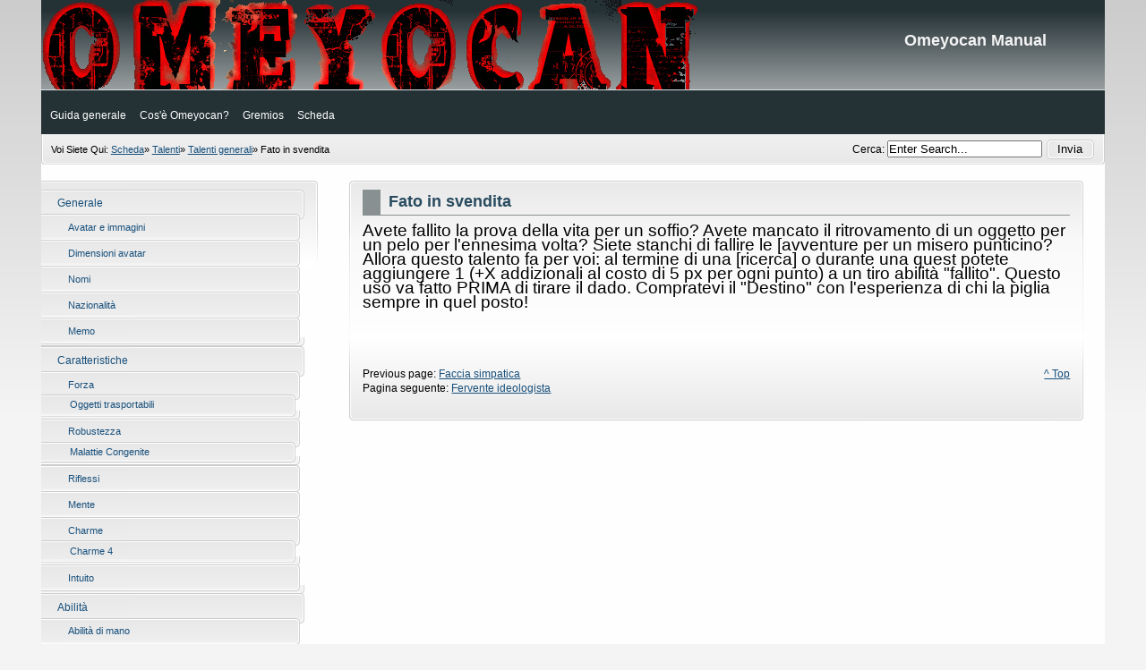

--- FILE ---
content_type: text/html; charset=utf-8
request_url: https://www.omeyocan.it/manual/index.php?page=fato-in-svendita
body_size: 10879
content:
<!DOCTYPE html PUBLIC "-//W3C//DTD XHTML 1.0 Transitional//EN" "http://www.w3.org/TR/xhtml1/DTD/xhtml1-transitional.dtd">
<html xmlns="http://www.w3.org/1999/xhtml" xml:lang="en" lang="en">

<head>
    <title>Omeyocan Manual - Fato in svendita</title>

 
<base href="https://www.omeyocan.it/manual/" />
<meta name="Generator" content="CMS Made Simple - Copyright (C) 2004-10 Ted Kulp. All rights reserved." />
<meta http-equiv="Content-Type" content="text/html; charset=utf-8" />
<link rel="shortcut icon" href="/favicon.ico" /> 
<link rel="Bookmark" href="/favicon.ico" /> 


 <link rel="stylesheet" type="text/css" href="https://www.omeyocan.it/manual/tmp/cache/stylesheet_combined_303a0cb39d3c4421f08fcc0fc1560980.css" media="screen" />
<link rel="stylesheet" type="text/css" href="https://www.omeyocan.it/manual/tmp/cache/stylesheet_combined_ee76b0333cccac2bb41d56125788d322.css" media="print" />


 <link rel="start" title="Home Page, shortcut key=1" href="https://www.omeyocan.it/manual/" />
 <link rel="prev" title="Faccia simpatica" href="https://www.omeyocan.it/manual/index.php?page=faccia-simpatica" />
 <link rel="next" title="Fervente ideologista" href="https://www.omeyocan.it/manual/index.php?page=ideologista" />

 
<script type="text/JavaScript">
<!--
//pass min and max - measured against window width
function P7_MinMaxW(a,b){
var nw="auto",w=document.documentElement.clientWidth;
if(w>=b){nw=b+"px";}if(w<=a){nw=a+"px";}return nw;
}
//-->
</script>
    <!--[if lte IE 6]>
    <style type="text/css">
    #pagewrapper {width:expression(P7_MinMaxW(720,950));}
    #container {height: 1%;}
    </style>
    <![endif]-->
    

<script type="text/javascript">

  var _gaq = _gaq || [];
  _gaq.push(['_setAccount', 'UA-18911231-1']);
  _gaq.push(['_trackPageview']);

  (function() {
    var ga = document.createElement('script'); ga.type = 'text/javascript'; ga.async = true;
    ga.src = ('https:' == document.location.protocol ? 'https://ssl' : 'http://www') + '.google-analytics.com/ga.js';
    var s = document.getElementsByTagName('script')[0]; s.parentNode.insertBefore(ga, s);
  })();

</script>

  </head><body>
    <div id="pagewrapper">

      <ul class="accessibility">
        <li><a href="https://www.omeyocan.it/manual/index.php?page=fato-in-svendita#menu_vert" title="Skip to navigation" accesskey="n">Skip to navigation</a></li>
        <li><a href="https://www.omeyocan.it/manual/index.php?page=fato-in-svendita#main" title="Skip to content" accesskey="s">Skip to content</a></li>
      </ul>

      <hr class="accessibility" />
      <div id="header">

        <h2 class="headright">Omeyocan Manual</h2>

        <h1><a href="https://www.omeyocan.it/manual/" title="Home Page, shortcut key=1" >Omeyocan Manual</a></h1>
        <hr class="accessibility" />
      </div>

      <div id="menu_horiz">
        <h2 class="accessibility">Navigation</h2>
        
<ul><li><a href="https://www.omeyocan.it/manual/">Guida generale</a></li><li><a href="https://www.omeyocan.it/manual/index.php?page=cos-e-veracruz">Cos&#39;è Omeyocan?</a></li><li><a href="https://www.omeyocan.it/manual/index.php?page=gremios">Gremios</a></li><li class="activeparent"><a class="activeparent" href="https://www.omeyocan.it/manual/index.php?page=scheda">Scheda</a></li></ul>
        <hr class="accessibility" />
      </div>
      <div id="search">
      <form id="meb92fmoduleform_1" method="get" action="https://www.omeyocan.it/manual/index.php?page=fato-in-svendita" class="cms_form">
<div class="hidden">
<input type="hidden" name="mact" value="Search,meb92f,dosearch,0" />
<input type="hidden" name="meb92freturnid" value="459" />
</div>


    <label for="meb92fsearchinput">Cerca:&nbsp;</label><input type="text" class="search-input" id="meb92fsearchinput" name="meb92fsearchinput" size="20" maxlength="50" value="Enter Search..." onfocus="if(this.value==this.defaultValue) this.value='';" onblur="if(this.value=='') this.value=this.defaultValue;"/><input class="search-button" name="submit" value="Invia" type="submit" />

</form>

      </div>

      <div class="crbk">

        <div class="breadcrumbs">
        <div class="breadcrumb">Voi Siete Qui:&nbsp;<span class="breadcrumb"><a href="https://www.omeyocan.it/manual/index.php?page=scheda" title="Scheda">Scheda</a></span>&raquo;&nbsp;<span class="breadcrumb"><a href="https://www.omeyocan.it/manual/index.php?page=talenti" title="Talenti">Talenti</a></span>&raquo;&nbsp;<span class="breadcrumb"><a href="https://www.omeyocan.it/manual/index.php?page=talenti-generali" title="Talenti generali">Talenti generali</a></span>&raquo;&nbsp;<span class="breadcrumb current">Fato in svendita</span></div>
          <hr class="accessibility" />
        </div>
      </div>

      <div id="content">

        <div id="sidebar">
          <div id="sidebara">

            <div id="menu_vert">
              <h2 class="accessibility">Sub Navigation</h2>
              
<ul><li><a href="https://www.omeyocan.it/manual/index.php?page=generale">Generale</a>
<ul><li><a href="https://www.omeyocan.it/manual/index.php?page=avatar-e-immagini">Avatar e immagini</a></li><li><a href="https://www.omeyocan.it/manual/index.php?page=dimensioni-avatar">Dimensioni avatar</a></li><li><a href="https://www.omeyocan.it/manual/index.php?page=nomi">Nomi</a></li><li><a href="https://www.omeyocan.it/manual/index.php?page=nazionalita">Nazionalità</a></li><li><a href="https://www.omeyocan.it/manual/index.php?page=memo">Memo</a></li></ul></li><li><a href="https://www.omeyocan.it/manual/index.php?page=caratteristiche">Caratteristiche</a>
<ul><li><a href="https://www.omeyocan.it/manual/index.php?page=forza">Forza</a>
<ul><li><a href="https://www.omeyocan.it/manual/index.php?page=oggetti-trasportabili">Oggetti trasportabili</a></li></ul></li><li><a href="https://www.omeyocan.it/manual/index.php?page=robustezza">Robustezza</a>
<ul><li><a href="https://www.omeyocan.it/manual/index.php?page=malattie-congenite">Malattie Congenite</a></li></ul></li><li><a href="https://www.omeyocan.it/manual/index.php?page=riflessi">Riflessi</a></li><li><a href="https://www.omeyocan.it/manual/index.php?page=mente">Mente</a></li><li><a href="https://www.omeyocan.it/manual/index.php?page=charme">Charme</a>
<ul><li><a href="https://www.omeyocan.it/manual/index.php?page=charme-4">Charme 4</a></li></ul></li><li><a href="https://www.omeyocan.it/manual/index.php?page=intuito">Intuito</a></li></ul></li><li><a href="https://www.omeyocan.it/manual/index.php?page=abilita">Abilità</a>
<ul><li><a href="https://www.omeyocan.it/manual/index.php?page=abilita-di-mano">Abilità di mano</a></li><li><a href="https://www.omeyocan.it/manual/index.php?page=addestramento-militare">Addestramento militare</a></li><li><a href="https://www.omeyocan.it/manual/index.php?page=armi-bianche">Armi bianche</a></li><li><a href="https://www.omeyocan.it/manual/index.php?page=armi-da-fuoco-grandi">Armi da fuoco grandi</a></li><li><a href="https://www.omeyocan.it/manual/index.php?page=armi-da-fuoco-medie">Armi da fuoco medie</a></li><li><a href="https://www.omeyocan.it/manual/index.php?page=armi-da-fuoco-piccole">Armi da fuoco piccole</a></li><li><a href="https://www.omeyocan.it/manual/index.php?page=armi-da-lancio">Armi da lancio</a></li><li><a href="https://www.omeyocan.it/manual/index.php?page=arte">Arte</a></li><li><a href="https://www.omeyocan.it/manual/index.php?page=atleticita">Atleticità</a></li><li><a href="https://www.omeyocan.it/manual/index.php?page=cercare">Cercare</a></li><li><a href="https://www.omeyocan.it/manual/index.php?page=chimica">Chimica</a></li><li><a href="https://www.omeyocan.it/manual/index.php?page=chirurgia">Chirurgia</a></li><li><a href="https://www.omeyocan.it/manual/index.php?page=controllo">Controllo</a></li><li><a href="https://www.omeyocan.it/manual/index.php?page=diplomazia">Diplomazia</a></li><li><a href="https://www.omeyocan.it/manual/index.php?page=discipline-umanistiche">Discipline umanistiche</a>
<ul><li><a href="https://www.omeyocan.it/manual/index.php?page=lingue-conosciute">Lingue Conosciute</a></li></ul></li><li><a href="https://www.omeyocan.it/manual/index.php?page=edilizia">Edilizia</a></li><li><a href="https://www.omeyocan.it/manual/index.php?page=elettronica">Elettronica</a></li><li><a href="https://www.omeyocan.it/manual/index.php?page=guidare">Guidare</a></li><li><a href="https://www.omeyocan.it/manual/index.php?page=intimidire">Intimidire</a></li><li><a href="https://www.omeyocan.it/manual/index.php?page=lotta">Lotta</a></li><li><a href="https://www.omeyocan.it/manual/index.php?page=meccanica">Meccanica</a></li><li><a href="https://www.omeyocan.it/manual/index.php?page=medicina">Medicina</a></li><li><a href="https://www.omeyocan.it/manual/index.php?page=nascondersi">Nascondersi</a></li><li><a href="https://www.omeyocan.it/manual/index.php?page=primo-soccorso">Primo soccorso</a></li><li><a href="https://www.omeyocan.it/manual/index.php?page=scienza">Scienza</a></li><li><a href="https://www.omeyocan.it/manual/index.php?page=sex-appeal">Sex appeal</a></li><li><a href="https://www.omeyocan.it/manual/index.php?page=sopravvivenza">Sopravvivenza</a></li></ul></li><li><a href="https://www.omeyocan.it/manual/index.php?page=abilita-esclusive">Abilità Esclusive</a>
<ul><li><a href="https://www.omeyocan.it/manual/index.php?page=i-tego-arcana-dei">I Tego Arcana Dei</a></li><li><a href="https://www.omeyocan.it/manual/index.php?page=paradigma-umbramorfo">Paradigma Umbramorfo</a></li><li><a href="https://www.omeyocan.it/manual/index.php?page=visione-inaccettabile">Visione inaccettabile</a></li><li><a href="https://www.omeyocan.it/manual/index.php?page=avidità-del-pirata">Avidità del pirata</a></li><li><a href="https://www.omeyocan.it/manual/index.php?page=praticante-anma">Praticante Anma</a></li><li><a href="https://www.omeyocan.it/manual/index.php?page=veggente-hoshinabi">Veggente Hoshinabi</a></li></ul></li><li class="activeparent"><a class="activeparent" href="https://www.omeyocan.it/manual/index.php?page=talenti">Talenti</a>
<ul><li class="activeparent"><a class="activeparent" href="https://www.omeyocan.it/manual/index.php?page=talenti-generali">Talenti generali</a>
<ul><li><a href="https://www.omeyocan.it/manual/index.php?page=accasato">Accasato</a></li><li><a href="https://www.omeyocan.it/manual/index.php?page=all-in-i">All in (I)</a></li><li><a href="https://www.omeyocan.it/manual/index.php?page=ambidestria">Ambidestria</a></li><li><a href="https://www.omeyocan.it/manual/index.php?page=amico-fidato-i">Amico fidato (I)</a></li><li><a href="https://www.omeyocan.it/manual/index.php?page=artista-innato">Artista innato</a></li><li><a href="https://www.omeyocan.it/manual/index.php?page=attacco-preciso-c">Attacco preciso (C)</a></li><li><a href="https://www.omeyocan.it/manual/index.php?page=avatar-in-flash">Avatar in flash</a></li><li><a href="https://www.omeyocan.it/manual/index.php?page=bevitore-incallito">Bevitore incallito</a></li><li><a href="https://www.omeyocan.it/manual/index.php?page=bicromia-oculare-i">Bicromia oculare (I)</a></li><li><a href="https://www.omeyocan.it/manual/index.php?page=botte-da-orbi-c">Botte da orbi&#33; (C)</a></li><li><a href="https://www.omeyocan.it/manual/index.php?page=bushido">Bushido</a></li><li><a href="https://www.omeyocan.it/manual/index.php?page=combattimento-alla-cieca">Combattimento alla cieca</a></li><li><a href="https://www.omeyocan.it/manual/index.php?page=contatti-con-la-mala">Contatti con la mala</a>
<ul><li><a href="https://www.omeyocan.it/manual/index.php?page=sgherro-del-quartiere-prerequisito-contatti-con-la-mala">Sgherro del quartiere - Prerequisito Contatti con la mala</a></li></ul></li><li><a href="https://www.omeyocan.it/manual/index.php?page=curve-esagerate-i-f">Curve esagerate (I) (F)</a></li><li><a href="https://www.omeyocan.it/manual/index.php?page=danaroso">Danaroso</a></li><li><a href="https://www.omeyocan.it/manual/index.php?page=destino-insolito-i">Destino insolito (I)</a></li><li><a href="https://www.omeyocan.it/manual/index.php?page=dieta-meditativa">Dieta meditativa</a></li><li><a href="https://www.omeyocan.it/manual/index.php?page=divoratore-di-libri-c">Divoratore di libri (C)</a></li><li><a href="https://www.omeyocan.it/manual/index.php?page=empatia">Empatia</a></li><li><a href="https://www.omeyocan.it/manual/index.php?page=empatia-sintetica-c">Empatia sintetica (C)</a></li><li><a href="https://www.omeyocan.it/manual/index.php?page=ermafrodita-i">Ermafrodita (I)</a></li><li><a href="https://www.omeyocan.it/manual/index.php?page=esperto-del-settore-i">Esperto del settore (I)</a></li><li><a href="https://www.omeyocan.it/manual/index.php?page=faccia-simpatica">Faccia simpatica</a></li><li class="currentpage"><a class="currentpage" href="https://www.omeyocan.it/manual/index.php?page=fato-in-svendita">Fato in svendita</a></li><li><a href="https://www.omeyocan.it/manual/index.php?page=ideologista">Fervente ideologista</a></li><li><a href="https://www.omeyocan.it/manual/index.php?page=fortuna-sfacciata">Fortuna sfacciata</a></li><li><a href="https://www.omeyocan.it/manual/index.php?page=fumatore-incallito-i">Fumatore incallito (I)</a></li><li><a href="https://www.omeyocan.it/manual/index.php?page=guizzo-messicano">Guizzo messicano</a></li><li><a href="https://www.omeyocan.it/manual/index.php?page=informazione-segreta-i">Informazione segreta (I)</a></li><li><a href="https://www.omeyocan.it/manual/index.php?page=inguaribile-romantico">Inguaribile romantico</a></li><li><a href="https://www.omeyocan.it/manual/index.php?page=ipertricotico">Ipertricotico</a></li><li><a href="https://www.omeyocan.it/manual/index.php?page=legge-ad-personam">Legge ad personam</a></li><li><a href="https://www.omeyocan.it/manual/index.php?page=linguista">Linguista</a></li><li><a href="https://www.omeyocan.it/manual/index.php?page=mangiafuoco">Mangiafuoco</a></li><li><a href="https://www.omeyocan.it/manual/index.php?page=matematico">Matematico</a></li><li><a href="https://www.omeyocan.it/manual/index.php?page=memoria-fotografica">Memoria fotografica</a></li><li><a href="https://www.omeyocan.it/manual/index.php?page=metabolismo-feroce">Metabolismo feroce</a></li><li><a href="https://www.omeyocan.it/manual/index.php?page=metereopatico">Meteoropatico</a></li><li><a href="https://www.omeyocan.it/manual/index.php?page=nato-a-veracruz-i">Nato a Veracruz (I) - Talento congelato</a></li><li><a href="https://www.omeyocan.it/manual/index.php?page=nerd">Nerd</a></li><li><a href="https://www.omeyocan.it/manual/index.php?page=niubbo-totale-i">Niubbo totale (I)</a></li><li><a href="https://www.omeyocan.it/manual/index.php?page=operaio-infaticabile">Operaio infaticabile</a></li><li><a href="https://www.omeyocan.it/manual/index.php?page=orecchio-assoluto">Orecchio assoluto</a></li><li><a href="https://www.omeyocan.it/manual/index.php?page=petomane">Petomane</a></li><li><a href="https://www.omeyocan.it/manual/index.php?page=pirata-della-strada">Pirata della strada</a></li><li><a href="https://www.omeyocan.it/manual/index.php?page=piuma-di-fenice">Piuma di Fenice</a></li><li><a href="https://www.omeyocan.it/manual/index.php?page=pistolero">Pistolero</a></li><li><a href="https://www.omeyocan.it/manual/index.php?page=predisposizione-alla-morte">Predisposizione alla morte</a></li><li><a href="https://www.omeyocan.it/manual/index.php?page=predisposizione-animale">Predisposizione animale</a></li><li><a href="https://www.omeyocan.it/manual/index.php?page=premonizione">Premonizione</a></li><li><a href="https://www.omeyocan.it/manual/index.php?page=presenza-ingombrante-prerequisito-liv-20">Presenza ingombrante - Prerequisito liv. 20</a>
<ul><li><a href="https://www.omeyocan.it/manual/index.php?page=presenza-ferale-prerequisito-presenza-ingombrante">Presenza ferale - Prerequisito Presenza ingombrante</a>
<ul><li><a href="https://www.omeyocan.it/manual/index.php?page=presenza-demoniaca-prerequisito-presenza-ferale">Presenza demoniaca - Prerequisito presenza ferale</a></li></ul></li></ul></li><li><a href="https://www.omeyocan.it/manual/index.php?page=primo-della-classe">Primo della classe</a></li><li><a href="https://www.omeyocan.it/manual/index.php?page=professionista-i">Professionista (I)</a></li><li><a href="https://www.omeyocan.it/manual/index.php?page=risata-contagiosa">Risata contagiosa</a></li><li><a href="https://www.omeyocan.it/manual/index.php?page=ritorno-rapido">Ritorno rapido</a></li><li><a href="https://www.omeyocan.it/manual/index.php?page=rumorista-beatbox">Rumorista (beatbox)</a></li><li><a href="https://www.omeyocan.it/manual/index.php?page=scimmia-a-tre-teste">Scimmia a tre teste</a></li><li><a href="https://www.omeyocan.it/manual/index.php?page=sensibilita-occulta">Sensibilità occulta</a></li><li><a href="https://www.omeyocan.it/manual/index.php?page=sfiga-a-catena">Sfiga a catena</a></li><li><a href="https://www.omeyocan.it/manual/index.php?page=sonno-perfetto">Sonno perfetto</a></li><li><a href="https://www.omeyocan.it/manual/index.php?page=sosia-inconsapevole">Sosia inconsapevole</a></li><li><a href="https://www.omeyocan.it/manual/index.php?page=spear-spear-spear">Spear, spear, spear&#33;</a></li><li><a href="https://www.omeyocan.it/manual/index.php?page=superdotato-i-m">Superdotato (I) (M)</a></li><li><a href="https://www.omeyocan.it/manual/index.php?page=talento-del-sole">Talento del Sole</a></li><li><a href="https://www.omeyocan.it/manual/index.php?page=talento-della-luna">Talento della Luna</a></li><li><a href="https://www.omeyocan.it/manual/index.php?page=talentuoso-i">Talentuoso (I)</a></li><li><a href="https://www.omeyocan.it/manual/index.php?page=tora-tora-tora">Tora tora tora&#33;</a></li><li><a href="https://www.omeyocan.it/manual/index.php?page=trasformista">Trasformista</a></li><li><a href="https://www.omeyocan.it/manual/index.php?page=truzzo">Truzzo</a></li><li><a href="https://www.omeyocan.it/manual/index.php?page=umorismo-0">Umorismo 0</a></li><li><a href="https://www.omeyocan.it/manual/index.php?page=weapon-master-c">Weapon master (C)</a></li></ul></li><li><a href="https://www.omeyocan.it/manual/index.php?page=talenti-esper">Talenti espER</a>
<ul><li><a href="https://www.omeyocan.it/manual/index.php?page=esperto-psionico">Esperto psionico</a>
<ul><li><a href="https://www.omeyocan.it/manual/index.php?page=focus-psion-prerequisito-esperto-psionico">Focus psion - Prerequisito Esperto psionico</a></li><li><a href="https://www.omeyocan.it/manual/index.php?page=maestro-psionico-prerequisito-esperto-psionico">Maestro psionico - Prerequisito Esperto psionico</a>
<ul><li><a href="https://www.omeyocan.it/manual/index.php?page=dio-psion-prerequisito-maestro-psionico">Dio psion - Prerequisito Maestro psionico</a></li><li><a href="https://www.omeyocan.it/manual/index.php?page=psion-del-sangue-prerequisito-maestro-psionico">Psion del sangue - Prerequisito Maestro psionico</a></li></ul></li></ul></li><li><a href="https://www.omeyocan.it/manual/index.php?page=santo-psionico">Santo psionico</a></li><li><a href="https://www.omeyocan.it/manual/index.php?page=scudo-psionico">Scudo psionico</a></li><li><a href="https://www.omeyocan.it/manual/index.php?page=vampiro-psion">Vampiro psion</a></li></ul></li><li><a href="https://www.omeyocan.it/manual/index.php?page=talenti-neph-el-e-el-beth">Talenti Neph-el e El-beth</a>
<ul><li><a href="https://www.omeyocan.it/manual/index.php?page=discendenza-diretta-i-el-beth">Discendenza Diretta (I) - El-beth</a></li><li><a href="https://www.omeyocan.it/manual/index.php?page=simbolo-di-virtu-el-beth">Simbolo di virtù - El-beth</a></li><li><a href="https://www.omeyocan.it/manual/index.php?page=figlio-segreto-i">Figlio segreto (I)</a></li><li><a href="https://www.omeyocan.it/manual/index.php?page=dai-che-c-ho-fretta-neph-el">Dai che c&#39;ho fretta&#33; - Neph-el</a></li><li><a href="https://www.omeyocan.it/manual/index.php?page=eredita-depravata-i-neph-el">Eredità Depravata (I) - Neph-el</a></li><li><a href="https://www.omeyocan.it/manual/index.php?page=metabolismo-asimmetrico-i-neph-el">Metabolismo asimmetrico (I) - Neph-el</a></li></ul></li><li><a href="https://www.omeyocan.it/manual/index.php?page=talenti-umani">Talenti Umani</a>
<ul><li><a href="https://www.omeyocan.it/manual/index.php?page=infante-prodigio-i">Infante prodigio (I)</a></li><li><a href="https://www.omeyocan.it/manual/index.php?page=personaggio-famoso-i-2">Personaggio Famoso (I)</a></li><li><a href="https://www.omeyocan.it/manual/index.php?page=sangue-nero-i">Sangue nero (I)</a></li></ul></li><li><a href="https://www.omeyocan.it/manual/index.php?page=talenti-speciali">Talenti speciali</a>
<ul><li><a href="https://www.omeyocan.it/manual/index.php?page=audace-pescatore">Audace pescatore</a></li><li><a href="https://www.omeyocan.it/manual/index.php?page=empatia-purulenta">Empatia Purulenta</a></li><li><a href="https://www.omeyocan.it/manual/index.php?page=entusiasta-solare">Entusiasta solare</a></li><li><a href="https://www.omeyocan.it/manual/index.php?page=giornata-nera">Giornata nera</a></li><li><a href="https://www.omeyocan.it/manual/index.php?page=hardcore-survivor">Hardcore Survivor</a></li><li><a href="https://www.omeyocan.it/manual/index.php?page=morte-ritardata-del-corvo-di-kepos">Morte ritardata del Corvo di Kepos</a></li><li><a href="https://www.omeyocan.it/manual/index.php?page=passo-fantasma">Passo Fantasma</a></li><li><a href="https://www.omeyocan.it/manual/index.php?page=pelle-notturna">Pelle Notturna</a></li><li><a href="https://www.omeyocan.it/manual/index.php?page=summer-hero">Summer Hero</a></li><li><a href="https://www.omeyocan.it/manual/index.php?page=survivor">Survivor</a></li><li><a href="https://www.omeyocan.it/manual/index.php?page=vagabondo-notturno">Vagabondo notturno</a></li></ul></li></ul></li></ul>
                <hr class="accessibility" />
            </div>

            <!--
              <div id="news">
              <h2>News</h2>
                          </div>
            -->

          </div>
        </div>

        <div class="back1">
          <div class="back2">
            <div class="back3">
              <div id="main">
                <div style="float: right;"><!-- print tag removed in CMS Made Simple 2.0.  --></div>
                <h2>Fato in svendita</h2>
                <p><span style="font-family: helvetica, arial, sans-serif; font-size: 14pt;">Avete fallito la prova della vita per un soffio? Avete mancato il ritrovamento di un oggetto per un pelo per l'ennesima volta? Siete stanchi di fallire le [avventure per un misero punticino? Allora questo talento fa per voi: al termine di una [ricerca] o durante una quest potete aggiungere 1 (+X addizionali al costo di 5 px per ogni punto) a un tiro abilit&agrave; "fallito". Questo uso va fatto PRIMA di tirare il dado. Compratevi il "Destino" con l'esperienza di chi la piglia sempre in quel posto!</span></p>
<p>&nbsp;</p>                <br />
            <div class="right49">
              <p><a href="https://www.omeyocan.it/manual/index.php?page=fato-in-svendita#main">^ Top</a></p>
            </div>
            <div class="left49">
              <p> Previous page:  <a href="https://www.omeyocan.it/manual/index.php?page=faccia-simpatica" title="Faccia simpatica" >Faccia simpatica</a>

              <br />
              Pagina seguente: <a href="https://www.omeyocan.it/manual/index.php?page=ideologista" title="Fervente ideologista" >Fervente ideologista</a>
              </p>
            </div>

                <hr class="accessibility" />
                <div class="clear"></div>
              </div>
            </div>
          </div>
        </div>

      </div>

      <div class="footback">
        <div id="footer">
          <div id="fooleft">          
            <details>
              <summary>Site map</summary>    
              
<ul><li><a href="https://www.omeyocan.it/manual/">Guida generale</a>
<ul><li><a href="https://www.omeyocan.it/manual/index.php?page=primi-passi">Primi passi</a></li><li><a href="https://www.omeyocan.it/manual/index.php?page=introduzione">Introduzione</a>
<ul><li><a href="https://www.omeyocan.it/manual/index.php?page=limiti-di-eta">Limiti di eta&#39;</a></li><li><a href="https://www.omeyocan.it/manual/index.php?page=regolamento-del-quieto-vivere">Regolamento del quieto vivere</a></li><li><a href="https://www.omeyocan.it/manual/index.php?page=cos-e-un-gdr-online">Cos&#39;e&#39; un GDR Online</a></li><li><a href="https://www.omeyocan.it/manual/index.php?page=cosa-sono-gli-on-e-off">Cosa sono gli on e off</a></li><li><a href="https://www.omeyocan.it/manual/index.php?page=come-si-parla">Come si parla?</a></li><li><a href="https://www.omeyocan.it/manual/index.php?page=come-ci-si-muove">Come ci si muove?</a></li><li><a href="https://www.omeyocan.it/manual/index.php?page=turni-e-locazioni-relative">Turni e locazioni relative</a>
<ul><li><a href="https://www.omeyocan.it/manual/index.php?page=tetto-di-caratteri">Tetto di caratteri</a></li><li><a href="https://www.omeyocan.it/manual/index.php?page=tempo-di-attesa">Tempo di attesa</a></li></ul></li><li><a href="https://www.omeyocan.it/manual/index.php?page=px-punti-exp">Gioco in chat e Px (punti exp.)</a>
<ul><li><a href="https://www.omeyocan.it/manual/index.php?page=crescita-di-livello">Crescita di livello</a></li><li><a href="https://www.omeyocan.it/manual/index.php?page=aumento-caratteristiche">Aumento Caratteristiche</a></li><li><a href="https://www.omeyocan.it/manual/index.php?page=free-game">Free game</a></li></ul></li><li><a href="https://www.omeyocan.it/manual/index.php?page=caratteri-riservati">Caratteri riservati</a></li></ul></li><li><a href="https://www.omeyocan.it/manual/index.php?page=dadi-e-combat">Dadi e combattimento</a>
<ul><li><a href="https://www.omeyocan.it/manual/index.php?page=combattimento-e-contese">Combattimento e contese</a>
<ul><li><a href="https://www.omeyocan.it/manual/index.php?page=abilita-multiple-e-contrapposte">Abilità Multiple e Contrapposte</a></li></ul></li><li><a href="https://www.omeyocan.it/manual/index.php?page=mirare-sparare">Mirare/Sparare</a></li><li><a href="https://www.omeyocan.it/manual/index.php?page=come-si-usano-caratteristiche-e-abilita">Come si usano caratteristiche e abilità</a></li><li><a href="https://www.omeyocan.it/manual/index.php?page=dadi">Dadi</a>
<ul><li><a href="https://www.omeyocan.it/manual/index.php?page=dadi-classici">Dadi Classici</a></li><li><a href="https://www.omeyocan.it/manual/index.php?page=bonus-da-oggetti">Bonus da oggetti</a></li></ul></li><li><a href="https://www.omeyocan.it/manual/index.php?page=danni-da-combattimento">Danni da combattimento</a>
<ul><li><a href="https://www.omeyocan.it/manual/index.php?page=guarigione-spontanea">Guarigione spontanea</a></li><li><a href="https://www.omeyocan.it/manual/index.php?page=ferite-e-prognosi">Ferite e prognosi</a></li><li><a href="https://www.omeyocan.it/manual/index.php?page=danno-massivo">Danno massivo</a></li></ul></li></ul></li><li><a href="https://www.omeyocan.it/manual/index.php?page=gestori">Gestori</a>
<ul><li><a href="https://www.omeyocan.it/manual/index.php?page=cosa-e-il-png">Cosa è il pNg</a></li><li><a href="https://www.omeyocan.it/manual/index.php?page=cosa-e-il-master">Cosa è il master</a></li><li><a href="https://www.omeyocan.it/manual/index.php?page=cosa-e-l-admin">Cosa è l&#39;Admin</a></li></ul></li><li><a href="https://www.omeyocan.it/manual/index.php?page=regolamento-doppi">Regolamento doppi</a></li><li><a href="https://www.omeyocan.it/manual/index.php?page=i-non-graditi">I non graditi</a>
<ul><li><a href="https://www.omeyocan.it/manual/index.php?page=doppio-post">Doppio-post</a></li><li><a href="https://www.omeyocan.it/manual/index.php?page=pp">PP</a></li><li><a href="https://www.omeyocan.it/manual/index.php?page=mp">MP</a></li><li><a href="https://www.omeyocan.it/manual/index.php?page=pk">PK</a></li><li><a href="https://www.omeyocan.it/manual/index.php?page=banking">Banking</a></li><li><a href="https://www.omeyocan.it/manual/index.php?page=farming">Farming</a></li><li><a href="https://www.omeyocan.it/manual/index.php?page=bg-fumettosi">BG...&quot;fumettosi&quot;</a></li></ul></li><li><a href="https://www.omeyocan.it/manual/index.php?page=hint">HINT</a>
<ul><li><a href="https://www.omeyocan.it/manual/index.php?page=interpretare">Interpretare</a></li><li><a href="https://www.omeyocan.it/manual/index.php?page=quel-che-si-vede">&quot;Quel che si vede&quot;</a></li><li><a href="https://www.omeyocan.it/manual/index.php?page=fare-il-medico">Fare il medico</a></li></ul></li><li><a href="https://www.omeyocan.it/manual/index.php?page=staff-master-others">Staff, master &amp; others</a></li><li><a href="https://www.omeyocan.it/manual/index.php?page=f-a-q">F.A.Q.</a></li></ul></li><li><a href="https://www.omeyocan.it/manual/index.php?page=cos-e-veracruz">Cos&#39;è Omeyocan?</a>
<ul><li><a href="https://www.omeyocan.it/manual/index.php?page=ambientazione">Ambientazione</a>
<ul><li><a href="https://www.omeyocan.it/manual/index.php?page=quinta-era-la-dimensione-oscura">Omeyocan: Ultima Frontiera</a>
<ul><li><a href="https://www.omeyocan.it/manual/index.php?page=benvenuto-per-sempre">Benvenuto per sempre...</a></li></ul></li><li><a href="https://www.omeyocan.it/manual/index.php?page=razze-giocabili">Razze giocabili</a>
<ul><li><a href="https://www.omeyocan.it/manual/index.php?page=umani">Umani</a></li><li><a href="https://www.omeyocan.it/manual/index.php?page=neoumani">Neoumani - Attualmente non disponibili</a>
<ul><li><a href="https://www.omeyocan.it/manual/index.php?page=nuova-razza-nehumann">Neoumani: approfondimenti</a></li></ul></li><li><a href="https://www.omeyocan.it/manual/index.php?page=mutanti">Mutanti</a>
<ul><li><a href="https://www.omeyocan.it/manual/index.php?page=tratti-del-buio">Tratti del Buio</a>
<ul><li><a href="https://www.omeyocan.it/manual/index.php?page=artigli-ossei">Artigli ossei</a></li><li><a href="https://www.omeyocan.it/manual/index.php?page=carne-morta">Carne morta</a></li><li><a href="https://www.omeyocan.it/manual/index.php?page=corpo-di-bambola">Corpo di Bambola</a></li><li><a href="https://www.omeyocan.it/manual/index.php?page=cuore-del-dolore">Cuore del dolore</a></li><li><a href="https://www.omeyocan.it/manual/index.php?page=cuore-di-tenebra">Cuore di tenebra</a></li><li><a href="https://www.omeyocan.it/manual/index.php?page=eiettore-cerebrale">Eiettore cerebrale</a></li><li><a href="https://www.omeyocan.it/manual/index.php?page=fame-atavica">Fame atavica</a></li><li><a href="https://www.omeyocan.it/manual/index.php?page=il-burattino">Il Burattino</a></li><li><a href="https://www.omeyocan.it/manual/index.php?page=insetto-mentale">Insetto mentale</a></li><li><a href="https://www.omeyocan.it/manual/index.php?page=ira-organica">Ira organica</a></li><li><a href="https://www.omeyocan.it/manual/index.php?page=la-maschera-di-cera">La maschera di cera</a></li><li><a href="https://www.omeyocan.it/manual/index.php?page=luce-nella-tenebra">Luce nella Tenebra</a></li><li><a href="https://www.omeyocan.it/manual/index.php?page=morso-crudele">Morso crudele</a></li><li><a href="https://www.omeyocan.it/manual/index.php?page=occhio-del-predatore">Occhio del predatore</a></li><li><a href="https://www.omeyocan.it/manual/index.php?page=parassita-ventricolare">Parassita ventricolare</a></li><li><a href="https://www.omeyocan.it/manual/index.php?page=passo-nella-tenebra">Passo nella Tenebra</a></li><li><a href="https://www.omeyocan.it/manual/index.php?page=percezione-amplificata">Percezione amplificata</a></li><li><a href="https://www.omeyocan.it/manual/index.php?page=respiro-morto">Respiro morto</a></li><li><a href="https://www.omeyocan.it/manual/index.php?page=sangue-che-sente">Sangue che sente</a></li><li><a href="https://www.omeyocan.it/manual/index.php?page=sperone-vampiro">Sperone vampiro</a></li><li><a href="https://www.omeyocan.it/manual/index.php?page=suono-nel-buio">Suono nel buio</a></li><li><a href="https://www.omeyocan.it/manual/index.php?page=tentacoli">Tentacoli</a></li></ul></li></ul></li><li><a href="https://www.omeyocan.it/manual/index.php?page=bet-el">El-Beth- Attualmente non disponibili</a>
<ul><li><a href="https://www.omeyocan.it/manual/index.php?page=discendenze-el-beth">Discendenze El-Beth</a></li><li><a href="https://www.omeyocan.it/manual/index.php?page=el-beth-approfondimenti">El-Beth: approfondimenti</a></li></ul></li><li><a href="https://www.omeyocan.it/manual/index.php?page=neph-el">Neph-El- Attualmente non disponibili</a>
<ul><li><a href="https://www.omeyocan.it/manual/index.php?page=stirpi-neph-el">Stirpi Neph-el</a></li><li><a href="https://www.omeyocan.it/manual/index.php?page=neph-el-approfondimenti">Neph-el: approfondimenti</a></li></ul></li><li><a href="https://www.omeyocan.it/manual/index.php?page=tal">T/A\L</a></li><li><a href="https://www.omeyocan.it/manual/index.php?page=progenie-del-sangue-antico">Progenie del Sangue Antico</a></li><li><a href="https://www.omeyocan.it/manual/index.php?page=rapporti-tra-le-razze">Rapporti tra le razze</a></li></ul></li><li><a href="https://www.omeyocan.it/manual/index.php?page=che-lingua-parlo">Che lingua parlo?</a></li><li><a href="https://www.omeyocan.it/manual/index.php?page=morte-e-ritorno-in-vita">Morte e ritorno in vita</a></li><li><a href="https://www.omeyocan.it/manual/index.php?page=buio">Buio</a>
<ul><li><a href="https://www.omeyocan.it/manual/index.php?page=bacheche-durante-il-buio">Bacheche durante il buio</a></li><li><a href="https://www.omeyocan.it/manual/index.php?page=terrore-cieco-e-panico">Terrore cieco e panico</a></li></ul></li></ul></li><li><a href="https://www.omeyocan.it/manual/index.php?page=meccaniche-specifiche">Meccaniche specifiche</a>
<ul><li><a href="https://www.omeyocan.it/manual/index.php?page=mappa-e-coprifuoco">Mappa e Coprifuoco</a>
<ul><li><a href="https://www.omeyocan.it/manual/index.php?page=spostamenti">Spostamenti</a>
<ul><li><a href="https://www.omeyocan.it/manual/index.php?page=spostamenti-con-animali">Spostamenti con animali</a></li><li><a href="https://www.omeyocan.it/manual/index.php?page=spostamenti-in-macchina">Spostamenti in macchina</a></li><li><a href="https://www.omeyocan.it/manual/index.php?page=underdark-mode">Underdark mode</a></li></ul></li><li><a href="https://www.omeyocan.it/manual/index.php?page=danni-climatici-e-di-ambiente">Danni climatici e di ambiente</a>
<ul><li><a href="https://www.omeyocan.it/manual/index.php?page=clima-torrido">Clima torrido</a></li><li><a href="https://www.omeyocan.it/manual/index.php?page=clima-gelido">Clima gelido</a></li></ul></li></ul></li><li><a href="https://www.omeyocan.it/manual/index.php?page=gioco-in-chat">Gioco in chat</a>
<ul><li><a href="https://www.omeyocan.it/manual/index.php?page=giocate-di-costruzione-oggetti">Giocate di costruzione oggetti</a></li><li><a href="https://www.omeyocan.it/manual/index.php?page=giocate-di-culto">Giocate di culto</a></li><li><a href="https://www.omeyocan.it/manual/index.php?page=giocate-di-cura">Giocate di cura</a></li><li><a href="https://www.omeyocan.it/manual/index.php?page=giocate-di-cura-per-animali">Giocate di cura per animali</a></li><li><a href="https://www.omeyocan.it/manual/index.php?page=giocate-di-insegnamento">Giocate di insegnamento</a></li><li><a href="https://www.omeyocan.it/manual/index.php?page=giocate-di-lavoro">Giocate di lavoro - stipendio</a></li><li><a href="https://www.omeyocan.it/manual/index.php?page=giocate-di-proselitismo">Giocate di proselitismo</a>
<ul><li><a href="https://www.omeyocan.it/manual/index.php?page=approfondimento-culti">Approfondimento culti</a></li></ul></li><li><a href="https://www.omeyocan.it/manual/index.php?page=giocate-di-ricerca">Giocate di Ricerca</a>
<ul><li><a href="https://www.omeyocan.it/manual/index.php?page=alterazioni-di-status">Alterazioni di status</a>
<ul><li><a href="https://www.omeyocan.it/manual/index.php?page=malattie-di-frontiera">Malattie di frontiera</a></li></ul></li></ul></li><li><a href="https://www.omeyocan.it/manual/index.php?page=condizioni-speciali">Condizioni speciali</a></li></ul></li><li><a href="https://www.omeyocan.it/manual/index.php?page=come-si-usa">Come si usa...</a>
<ul><li><a href="https://www.omeyocan.it/manual/index.php?page=armi-utilizzo">Armi - utilizzo</a></li><li><a href="https://www.omeyocan.it/manual/index.php?page=cibo-utilizzo">Cibo - utilizzo</a></li><li><a href="https://www.omeyocan.it/manual/index.php?page=droghe-utilizzo">Droghe - utilizzo</a></li><li><a href="https://www.omeyocan.it/manual/index.php?page=id-pod-utilizzo">ID-Pod - utilizzo</a></li><li><a href="https://www.omeyocan.it/manual/index.php?page=medicinali-utilizzo">Medicinali - utilizzo</a></li><li><a href="https://www.omeyocan.it/manual/index.php?page=protesi-utilizzo">Protesi - utilizzo</a></li><li><a href="https://www.omeyocan.it/manual/index.php?page=protezioni-utilizzo">Protezioni - utilizzo</a></li><li><a href="https://www.omeyocan.it/manual/index.php?page=psicofarmaci-utilizzo">Psicofarmaci - utilizzo</a></li><li><a href="https://www.omeyocan.it/manual/index.php?page=veleni-utilizzo">Veleni - utilizzo</a></li></ul></li><li><a href="https://www.omeyocan.it/manual/index.php?page=poteri-speciali">Poteri speciali</a>
<ul><li><a href="https://www.omeyocan.it/manual/index.php?page=quantum">Quantum</a>
<ul><li><a href="https://www.omeyocan.it/manual/index.php?page=magie-quantiche">Poteri Quantici</a></li><li><a href="https://www.omeyocan.it/manual/index.php?page=pozioni-quantiche-neph-el">Pozioni quantiche (Neph-el)</a></li></ul></li><li><a href="https://www.omeyocan.it/manual/index.php?page=magia-arcana">Magia Arcana</a></li><li><a href="https://www.omeyocan.it/manual/index.php?page=caratteristiche-limit-breakers">Caratteristiche - limit breakers</a>
<ul><li><a href="https://www.omeyocan.it/manual/index.php?page=limit-breaker-forza-gigante">Limit Breaker Forza - Gigante</a></li><li><a href="https://www.omeyocan.it/manual/index.php?page=limit-breaker-intuito-oniromante">Limit Breaker Intuito - Oniromante</a></li><li><a href="https://www.omeyocan.it/manual/index.php?page=limit-breaker-mente-esper">Limit Breaker Mente - EspER</a>
<ul><li><a href="https://www.omeyocan.it/manual/index.php?page=esper-approfondimenti">EspER - Approfondimenti</a></li></ul></li><li><a href="https://www.omeyocan.it/manual/index.php?page=limit-breaker-riflessi">Limit Breaker Riflessi</a></li><li><a href="https://www.omeyocan.it/manual/index.php?page=limit-breaker-robustezza-forma-animale">Limit Breaker Robustezza - Forma animale</a></li></ul></li></ul></li><li><a href="https://www.omeyocan.it/manual/index.php?page=suspence">SUSPENCE</a></li></ul></li></ul></li><li><a href="https://www.omeyocan.it/manual/index.php?page=gremios">Gremios</a>
<ul><li><a href="https://www.omeyocan.it/manual/index.php?page=creare-una-gremios-gilda">Creare una gremios/gilda</a></li><li><a href="https://www.omeyocan.it/manual/index.php?page=gremios-umane-neoumane">Gremios generiche</a>
<ul><li><a href="https://www.omeyocan.it/manual/index.php?page=engineers">Engineers</a>
<ul><li><a href="https://www.omeyocan.it/manual/index.php?page=logistica-dei-materiali">Logistica dei materiali</a></li><li><a href="https://www.omeyocan.it/manual/index.php?page=trincerare">Trincerare</a></li><li><a href="https://www.omeyocan.it/manual/index.php?page=riparare">Riparare</a></li></ul></li><li><a href="https://www.omeyocan.it/manual/index.php?page=ronin">Ronin</a>
<ul><li><a href="https://www.omeyocan.it/manual/index.php?page=armi-dal-niente">Armi dal niente</a></li><li><a href="https://www.omeyocan.it/manual/index.php?page=colpo-dei-cinque-anelli">Colpo dei Cinque Anelli</a></li><li><a href="https://www.omeyocan.it/manual/index.php?page=voci-nel-vento">Voci nel vento</a></li></ul></li><li><a href="https://www.omeyocan.it/manual/index.php?page=dryvas">Dryvas - Attualmente chiusi</a>
<ul><li><a href="https://www.omeyocan.it/manual/index.php?page=dryv-dei-veleni">Dryv dei Veleni</a></li><li><a href="https://www.omeyocan.it/manual/index.php?page=dryv-elementale">Dryv elementale</a></li><li><a href="https://www.omeyocan.it/manual/index.php?page=dryv-scudiero">Dryv Scudiero</a></li></ul></li><li><a href="https://www.omeyocan.it/manual/index.php?page=g-h-o-s-t">G.H.O.S.T. - Attualmente chiusi</a>
<ul><li><a href="https://www.omeyocan.it/manual/index.php?page=assalto-ciclopico">Assalto ciclopico</a></li><li><a href="https://www.omeyocan.it/manual/index.php?page=elite-degli-scout">Elite degli scout</a></li><li><a href="https://www.omeyocan.it/manual/index.php?page=terzo-occhio">Terzo occhio</a></li></ul></li><li><a href="https://www.omeyocan.it/manual/index.php?page=licoreria-solo-veracruz">Licoreria - Solo Veracruz</a>
<ul><li><a href="https://www.omeyocan.it/manual/index.php?page=cucinare">Cucinare</a></li><li><a href="https://www.omeyocan.it/manual/index.php?page=incitare">Incitare</a></li><li><a href="https://www.omeyocan.it/manual/index.php?page=orecchie-da-mercante">Orecchie da mercante</a></li></ul></li></ul></li><li><a href="https://www.omeyocan.it/manual/index.php?page=gremios-neoumane">Gremios Neoumane- Attualmente chiuse</a>
<ul><li><a href="https://www.omeyocan.it/manual/index.php?page=cavalieri-della-molteplicita">Cavalieri della Molteplicità</a>
<ul><li><a href="https://www.omeyocan.it/manual/index.php?page=bullet-gambler">Bullet gambler</a></li><li><a href="https://www.omeyocan.it/manual/index.php?page=frusta-di-zenigata">Frusta di Zenigata</a></li><li><a href="https://www.omeyocan.it/manual/index.php?page=gunslinger">Gunslinger</a></li></ul></li><li><a href="https://www.omeyocan.it/manual/index.php?page=chierici-della-molteplicita">Chierici della Molteplicità</a>
<ul><li><a href="https://www.omeyocan.it/manual/index.php?page=brezza-connettiva">Brezza Connettiva</a></li><li><a href="https://www.omeyocan.it/manual/index.php?page=tempesta-cognitiva">Tempesta cognitiva</a></li><li><a href="https://www.omeyocan.it/manual/index.php?page=uragano-di-quiete">Uragano di Quiete</a></li></ul></li><li><a href="https://www.omeyocan.it/manual/index.php?page=tenero-loto">Il Loto</a>
<ul><li><a href="https://www.omeyocan.it/manual/index.php?page=arma-nascosta">Arma nascosta</a></li><li><a href="https://www.omeyocan.it/manual/index.php?page=danza-riparatoria">Danza riparatoria</a></li><li><a href="https://www.omeyocan.it/manual/index.php?page=verita-seducente">Verità seducente</a></li></ul></li></ul></li><li><a href="https://www.omeyocan.it/manual/index.php?page=ghematria-dell-ombra">Ghematria dell&#39;Ombra - Attualmente chiusa</a>
<ul><li><a href="https://www.omeyocan.it/manual/index.php?page=anima-nera-come-il-sangue">Anima nera come il sangue</a></li><li><a href="https://www.omeyocan.it/manual/index.php?page=grafia">Grafia</a></li><li><a href="https://www.omeyocan.it/manual/index.php?page=sifone-dell-anima">Sifone dell&#39;anima</a></li></ul></li><li><a href="https://www.omeyocan.it/manual/index.php?page=cantore-della-carne">Cantore della Carne - Attualmente chiusa</a>
<ul><li><a href="https://www.omeyocan.it/manual/index.php?page=cantore-dellorda">Cantore dell&#39;orda</a></li><li><a href="https://www.omeyocan.it/manual/index.php?page=invasione-della-carne">Invasione della carne</a></li><li><a href="https://www.omeyocan.it/manual/index.php?page=vita-apparente">Vita apparente</a></li></ul></li></ul></li><li class="activeparent"><a class="activeparent" href="https://www.omeyocan.it/manual/index.php?page=scheda">Scheda</a>
<ul><li><a href="https://www.omeyocan.it/manual/index.php?page=generale">Generale</a>
<ul><li><a href="https://www.omeyocan.it/manual/index.php?page=avatar-e-immagini">Avatar e immagini</a></li><li><a href="https://www.omeyocan.it/manual/index.php?page=dimensioni-avatar">Dimensioni avatar</a></li><li><a href="https://www.omeyocan.it/manual/index.php?page=nomi">Nomi</a></li><li><a href="https://www.omeyocan.it/manual/index.php?page=nazionalita">Nazionalità</a></li><li><a href="https://www.omeyocan.it/manual/index.php?page=memo">Memo</a></li></ul></li><li><a href="https://www.omeyocan.it/manual/index.php?page=caratteristiche">Caratteristiche</a>
<ul><li><a href="https://www.omeyocan.it/manual/index.php?page=forza">Forza</a>
<ul><li><a href="https://www.omeyocan.it/manual/index.php?page=oggetti-trasportabili">Oggetti trasportabili</a></li></ul></li><li><a href="https://www.omeyocan.it/manual/index.php?page=robustezza">Robustezza</a>
<ul><li><a href="https://www.omeyocan.it/manual/index.php?page=malattie-congenite">Malattie Congenite</a></li></ul></li><li><a href="https://www.omeyocan.it/manual/index.php?page=riflessi">Riflessi</a></li><li><a href="https://www.omeyocan.it/manual/index.php?page=mente">Mente</a></li><li><a href="https://www.omeyocan.it/manual/index.php?page=charme">Charme</a>
<ul><li><a href="https://www.omeyocan.it/manual/index.php?page=charme-4">Charme 4</a></li></ul></li><li><a href="https://www.omeyocan.it/manual/index.php?page=intuito">Intuito</a></li></ul></li><li><a href="https://www.omeyocan.it/manual/index.php?page=abilita">Abilità</a>
<ul><li><a href="https://www.omeyocan.it/manual/index.php?page=abilita-di-mano">Abilità di mano</a></li><li><a href="https://www.omeyocan.it/manual/index.php?page=addestramento-militare">Addestramento militare</a></li><li><a href="https://www.omeyocan.it/manual/index.php?page=armi-bianche">Armi bianche</a></li><li><a href="https://www.omeyocan.it/manual/index.php?page=armi-da-fuoco-grandi">Armi da fuoco grandi</a></li><li><a href="https://www.omeyocan.it/manual/index.php?page=armi-da-fuoco-medie">Armi da fuoco medie</a></li><li><a href="https://www.omeyocan.it/manual/index.php?page=armi-da-fuoco-piccole">Armi da fuoco piccole</a></li><li><a href="https://www.omeyocan.it/manual/index.php?page=armi-da-lancio">Armi da lancio</a></li><li><a href="https://www.omeyocan.it/manual/index.php?page=arte">Arte</a></li><li><a href="https://www.omeyocan.it/manual/index.php?page=atleticita">Atleticità</a></li><li><a href="https://www.omeyocan.it/manual/index.php?page=cercare">Cercare</a></li><li><a href="https://www.omeyocan.it/manual/index.php?page=chimica">Chimica</a></li><li><a href="https://www.omeyocan.it/manual/index.php?page=chirurgia">Chirurgia</a></li><li><a href="https://www.omeyocan.it/manual/index.php?page=controllo">Controllo</a></li><li><a href="https://www.omeyocan.it/manual/index.php?page=diplomazia">Diplomazia</a></li><li><a href="https://www.omeyocan.it/manual/index.php?page=discipline-umanistiche">Discipline umanistiche</a>
<ul><li><a href="https://www.omeyocan.it/manual/index.php?page=lingue-conosciute">Lingue Conosciute</a></li></ul></li><li><a href="https://www.omeyocan.it/manual/index.php?page=edilizia">Edilizia</a></li><li><a href="https://www.omeyocan.it/manual/index.php?page=elettronica">Elettronica</a></li><li><a href="https://www.omeyocan.it/manual/index.php?page=guidare">Guidare</a></li><li><a href="https://www.omeyocan.it/manual/index.php?page=intimidire">Intimidire</a></li><li><a href="https://www.omeyocan.it/manual/index.php?page=lotta">Lotta</a></li><li><a href="https://www.omeyocan.it/manual/index.php?page=meccanica">Meccanica</a></li><li><a href="https://www.omeyocan.it/manual/index.php?page=medicina">Medicina</a></li><li><a href="https://www.omeyocan.it/manual/index.php?page=nascondersi">Nascondersi</a></li><li><a href="https://www.omeyocan.it/manual/index.php?page=primo-soccorso">Primo soccorso</a></li><li><a href="https://www.omeyocan.it/manual/index.php?page=scienza">Scienza</a></li><li><a href="https://www.omeyocan.it/manual/index.php?page=sex-appeal">Sex appeal</a></li><li><a href="https://www.omeyocan.it/manual/index.php?page=sopravvivenza">Sopravvivenza</a></li></ul></li><li><a href="https://www.omeyocan.it/manual/index.php?page=abilita-esclusive">Abilità Esclusive</a>
<ul><li><a href="https://www.omeyocan.it/manual/index.php?page=i-tego-arcana-dei">I Tego Arcana Dei</a></li><li><a href="https://www.omeyocan.it/manual/index.php?page=paradigma-umbramorfo">Paradigma Umbramorfo</a></li><li><a href="https://www.omeyocan.it/manual/index.php?page=visione-inaccettabile">Visione inaccettabile</a></li><li><a href="https://www.omeyocan.it/manual/index.php?page=avidità-del-pirata">Avidità del pirata</a></li><li><a href="https://www.omeyocan.it/manual/index.php?page=praticante-anma">Praticante Anma</a></li><li><a href="https://www.omeyocan.it/manual/index.php?page=veggente-hoshinabi">Veggente Hoshinabi</a></li></ul></li><li class="activeparent"><a class="activeparent" href="https://www.omeyocan.it/manual/index.php?page=talenti">Talenti</a>
<ul><li class="activeparent"><a class="activeparent" href="https://www.omeyocan.it/manual/index.php?page=talenti-generali">Talenti generali</a>
<ul><li><a href="https://www.omeyocan.it/manual/index.php?page=accasato">Accasato</a></li><li><a href="https://www.omeyocan.it/manual/index.php?page=all-in-i">All in (I)</a></li><li><a href="https://www.omeyocan.it/manual/index.php?page=ambidestria">Ambidestria</a></li><li><a href="https://www.omeyocan.it/manual/index.php?page=amico-fidato-i">Amico fidato (I)</a></li><li><a href="https://www.omeyocan.it/manual/index.php?page=artista-innato">Artista innato</a></li><li><a href="https://www.omeyocan.it/manual/index.php?page=attacco-preciso-c">Attacco preciso (C)</a></li><li><a href="https://www.omeyocan.it/manual/index.php?page=avatar-in-flash">Avatar in flash</a></li><li><a href="https://www.omeyocan.it/manual/index.php?page=bevitore-incallito">Bevitore incallito</a></li><li><a href="https://www.omeyocan.it/manual/index.php?page=bicromia-oculare-i">Bicromia oculare (I)</a></li><li><a href="https://www.omeyocan.it/manual/index.php?page=botte-da-orbi-c">Botte da orbi&#33; (C)</a></li><li><a href="https://www.omeyocan.it/manual/index.php?page=bushido">Bushido</a></li><li><a href="https://www.omeyocan.it/manual/index.php?page=combattimento-alla-cieca">Combattimento alla cieca</a></li><li><a href="https://www.omeyocan.it/manual/index.php?page=contatti-con-la-mala">Contatti con la mala</a>
<ul><li><a href="https://www.omeyocan.it/manual/index.php?page=sgherro-del-quartiere-prerequisito-contatti-con-la-mala">Sgherro del quartiere - Prerequisito Contatti con la mala</a></li></ul></li><li><a href="https://www.omeyocan.it/manual/index.php?page=curve-esagerate-i-f">Curve esagerate (I) (F)</a></li><li><a href="https://www.omeyocan.it/manual/index.php?page=danaroso">Danaroso</a></li><li><a href="https://www.omeyocan.it/manual/index.php?page=destino-insolito-i">Destino insolito (I)</a></li><li><a href="https://www.omeyocan.it/manual/index.php?page=dieta-meditativa">Dieta meditativa</a></li><li><a href="https://www.omeyocan.it/manual/index.php?page=divoratore-di-libri-c">Divoratore di libri (C)</a></li><li><a href="https://www.omeyocan.it/manual/index.php?page=empatia">Empatia</a></li><li><a href="https://www.omeyocan.it/manual/index.php?page=empatia-sintetica-c">Empatia sintetica (C)</a></li><li><a href="https://www.omeyocan.it/manual/index.php?page=ermafrodita-i">Ermafrodita (I)</a></li><li><a href="https://www.omeyocan.it/manual/index.php?page=esperto-del-settore-i">Esperto del settore (I)</a></li><li><a href="https://www.omeyocan.it/manual/index.php?page=faccia-simpatica">Faccia simpatica</a></li><li class="currentpage"><a class="currentpage" href="https://www.omeyocan.it/manual/index.php?page=fato-in-svendita">Fato in svendita</a></li><li><a href="https://www.omeyocan.it/manual/index.php?page=ideologista">Fervente ideologista</a></li><li><a href="https://www.omeyocan.it/manual/index.php?page=fortuna-sfacciata">Fortuna sfacciata</a></li><li><a href="https://www.omeyocan.it/manual/index.php?page=fumatore-incallito-i">Fumatore incallito (I)</a></li><li><a href="https://www.omeyocan.it/manual/index.php?page=guizzo-messicano">Guizzo messicano</a></li><li><a href="https://www.omeyocan.it/manual/index.php?page=informazione-segreta-i">Informazione segreta (I)</a></li><li><a href="https://www.omeyocan.it/manual/index.php?page=inguaribile-romantico">Inguaribile romantico</a></li><li><a href="https://www.omeyocan.it/manual/index.php?page=ipertricotico">Ipertricotico</a></li><li><a href="https://www.omeyocan.it/manual/index.php?page=legge-ad-personam">Legge ad personam</a></li><li><a href="https://www.omeyocan.it/manual/index.php?page=linguista">Linguista</a></li><li><a href="https://www.omeyocan.it/manual/index.php?page=mangiafuoco">Mangiafuoco</a></li><li><a href="https://www.omeyocan.it/manual/index.php?page=matematico">Matematico</a></li><li><a href="https://www.omeyocan.it/manual/index.php?page=memoria-fotografica">Memoria fotografica</a></li><li><a href="https://www.omeyocan.it/manual/index.php?page=metabolismo-feroce">Metabolismo feroce</a></li><li><a href="https://www.omeyocan.it/manual/index.php?page=metereopatico">Meteoropatico</a></li><li><a href="https://www.omeyocan.it/manual/index.php?page=nato-a-veracruz-i">Nato a Veracruz (I) - Talento congelato</a></li><li><a href="https://www.omeyocan.it/manual/index.php?page=nerd">Nerd</a></li><li><a href="https://www.omeyocan.it/manual/index.php?page=niubbo-totale-i">Niubbo totale (I)</a></li><li><a href="https://www.omeyocan.it/manual/index.php?page=operaio-infaticabile">Operaio infaticabile</a></li><li><a href="https://www.omeyocan.it/manual/index.php?page=orecchio-assoluto">Orecchio assoluto</a></li><li><a href="https://www.omeyocan.it/manual/index.php?page=petomane">Petomane</a></li><li><a href="https://www.omeyocan.it/manual/index.php?page=pirata-della-strada">Pirata della strada</a></li><li><a href="https://www.omeyocan.it/manual/index.php?page=piuma-di-fenice">Piuma di Fenice</a></li><li><a href="https://www.omeyocan.it/manual/index.php?page=pistolero">Pistolero</a></li><li><a href="https://www.omeyocan.it/manual/index.php?page=predisposizione-alla-morte">Predisposizione alla morte</a></li><li><a href="https://www.omeyocan.it/manual/index.php?page=predisposizione-animale">Predisposizione animale</a></li><li><a href="https://www.omeyocan.it/manual/index.php?page=premonizione">Premonizione</a></li><li><a href="https://www.omeyocan.it/manual/index.php?page=presenza-ingombrante-prerequisito-liv-20">Presenza ingombrante - Prerequisito liv. 20</a>
<ul><li><a href="https://www.omeyocan.it/manual/index.php?page=presenza-ferale-prerequisito-presenza-ingombrante">Presenza ferale - Prerequisito Presenza ingombrante</a>
<ul><li><a href="https://www.omeyocan.it/manual/index.php?page=presenza-demoniaca-prerequisito-presenza-ferale">Presenza demoniaca - Prerequisito presenza ferale</a></li></ul></li></ul></li><li><a href="https://www.omeyocan.it/manual/index.php?page=primo-della-classe">Primo della classe</a></li><li><a href="https://www.omeyocan.it/manual/index.php?page=professionista-i">Professionista (I)</a></li><li><a href="https://www.omeyocan.it/manual/index.php?page=risata-contagiosa">Risata contagiosa</a></li><li><a href="https://www.omeyocan.it/manual/index.php?page=ritorno-rapido">Ritorno rapido</a></li><li><a href="https://www.omeyocan.it/manual/index.php?page=rumorista-beatbox">Rumorista (beatbox)</a></li><li><a href="https://www.omeyocan.it/manual/index.php?page=scimmia-a-tre-teste">Scimmia a tre teste</a></li><li><a href="https://www.omeyocan.it/manual/index.php?page=sensibilita-occulta">Sensibilità occulta</a></li><li><a href="https://www.omeyocan.it/manual/index.php?page=sfiga-a-catena">Sfiga a catena</a></li><li><a href="https://www.omeyocan.it/manual/index.php?page=sonno-perfetto">Sonno perfetto</a></li><li><a href="https://www.omeyocan.it/manual/index.php?page=sosia-inconsapevole">Sosia inconsapevole</a></li><li><a href="https://www.omeyocan.it/manual/index.php?page=spear-spear-spear">Spear, spear, spear&#33;</a></li><li><a href="https://www.omeyocan.it/manual/index.php?page=superdotato-i-m">Superdotato (I) (M)</a></li><li><a href="https://www.omeyocan.it/manual/index.php?page=talento-del-sole">Talento del Sole</a></li><li><a href="https://www.omeyocan.it/manual/index.php?page=talento-della-luna">Talento della Luna</a></li><li><a href="https://www.omeyocan.it/manual/index.php?page=talentuoso-i">Talentuoso (I)</a></li><li><a href="https://www.omeyocan.it/manual/index.php?page=tora-tora-tora">Tora tora tora&#33;</a></li><li><a href="https://www.omeyocan.it/manual/index.php?page=trasformista">Trasformista</a></li><li><a href="https://www.omeyocan.it/manual/index.php?page=truzzo">Truzzo</a></li><li><a href="https://www.omeyocan.it/manual/index.php?page=umorismo-0">Umorismo 0</a></li><li><a href="https://www.omeyocan.it/manual/index.php?page=weapon-master-c">Weapon master (C)</a></li></ul></li><li><a href="https://www.omeyocan.it/manual/index.php?page=talenti-esper">Talenti espER</a>
<ul><li><a href="https://www.omeyocan.it/manual/index.php?page=esperto-psionico">Esperto psionico</a>
<ul><li><a href="https://www.omeyocan.it/manual/index.php?page=focus-psion-prerequisito-esperto-psionico">Focus psion - Prerequisito Esperto psionico</a></li><li><a href="https://www.omeyocan.it/manual/index.php?page=maestro-psionico-prerequisito-esperto-psionico">Maestro psionico - Prerequisito Esperto psionico</a>
<ul><li><a href="https://www.omeyocan.it/manual/index.php?page=dio-psion-prerequisito-maestro-psionico">Dio psion - Prerequisito Maestro psionico</a></li><li><a href="https://www.omeyocan.it/manual/index.php?page=psion-del-sangue-prerequisito-maestro-psionico">Psion del sangue - Prerequisito Maestro psionico</a></li></ul></li></ul></li><li><a href="https://www.omeyocan.it/manual/index.php?page=santo-psionico">Santo psionico</a></li><li><a href="https://www.omeyocan.it/manual/index.php?page=scudo-psionico">Scudo psionico</a></li><li><a href="https://www.omeyocan.it/manual/index.php?page=vampiro-psion">Vampiro psion</a></li></ul></li><li><a href="https://www.omeyocan.it/manual/index.php?page=talenti-neph-el-e-el-beth">Talenti Neph-el e El-beth</a>
<ul><li><a href="https://www.omeyocan.it/manual/index.php?page=discendenza-diretta-i-el-beth">Discendenza Diretta (I) - El-beth</a></li><li><a href="https://www.omeyocan.it/manual/index.php?page=simbolo-di-virtu-el-beth">Simbolo di virtù - El-beth</a></li><li><a href="https://www.omeyocan.it/manual/index.php?page=figlio-segreto-i">Figlio segreto (I)</a></li><li><a href="https://www.omeyocan.it/manual/index.php?page=dai-che-c-ho-fretta-neph-el">Dai che c&#39;ho fretta&#33; - Neph-el</a></li><li><a href="https://www.omeyocan.it/manual/index.php?page=eredita-depravata-i-neph-el">Eredità Depravata (I) - Neph-el</a></li><li><a href="https://www.omeyocan.it/manual/index.php?page=metabolismo-asimmetrico-i-neph-el">Metabolismo asimmetrico (I) - Neph-el</a></li></ul></li><li><a href="https://www.omeyocan.it/manual/index.php?page=talenti-umani">Talenti Umani</a>
<ul><li><a href="https://www.omeyocan.it/manual/index.php?page=infante-prodigio-i">Infante prodigio (I)</a></li><li><a href="https://www.omeyocan.it/manual/index.php?page=personaggio-famoso-i-2">Personaggio Famoso (I)</a></li><li><a href="https://www.omeyocan.it/manual/index.php?page=sangue-nero-i">Sangue nero (I)</a></li></ul></li><li><a href="https://www.omeyocan.it/manual/index.php?page=talenti-speciali">Talenti speciali</a>
<ul><li><a href="https://www.omeyocan.it/manual/index.php?page=audace-pescatore">Audace pescatore</a></li><li><a href="https://www.omeyocan.it/manual/index.php?page=empatia-purulenta">Empatia Purulenta</a></li><li><a href="https://www.omeyocan.it/manual/index.php?page=entusiasta-solare">Entusiasta solare</a></li><li><a href="https://www.omeyocan.it/manual/index.php?page=giornata-nera">Giornata nera</a></li><li><a href="https://www.omeyocan.it/manual/index.php?page=hardcore-survivor">Hardcore Survivor</a></li><li><a href="https://www.omeyocan.it/manual/index.php?page=morte-ritardata-del-corvo-di-kepos">Morte ritardata del Corvo di Kepos</a></li><li><a href="https://www.omeyocan.it/manual/index.php?page=passo-fantasma">Passo Fantasma</a></li><li><a href="https://www.omeyocan.it/manual/index.php?page=pelle-notturna">Pelle Notturna</a></li><li><a href="https://www.omeyocan.it/manual/index.php?page=summer-hero">Summer Hero</a></li><li><a href="https://www.omeyocan.it/manual/index.php?page=survivor">Survivor</a></li><li><a href="https://www.omeyocan.it/manual/index.php?page=vagabondo-notturno">Vagabondo notturno</a></li></ul></li></ul></li></ul></li></ul>
            </details>
          </div>
          <div id="footrt">
          <p>&copy; Copyright 2004-2026 - CMS Made Simple<br />
This site is powered by <a href="http://www.cmsmadesimple.org">CMS Made Simple</a> version 2.2.21</p>
          </div>
          <div class="clear"></div>
        </div>
      </div>

    </div>

  </body>
</html>